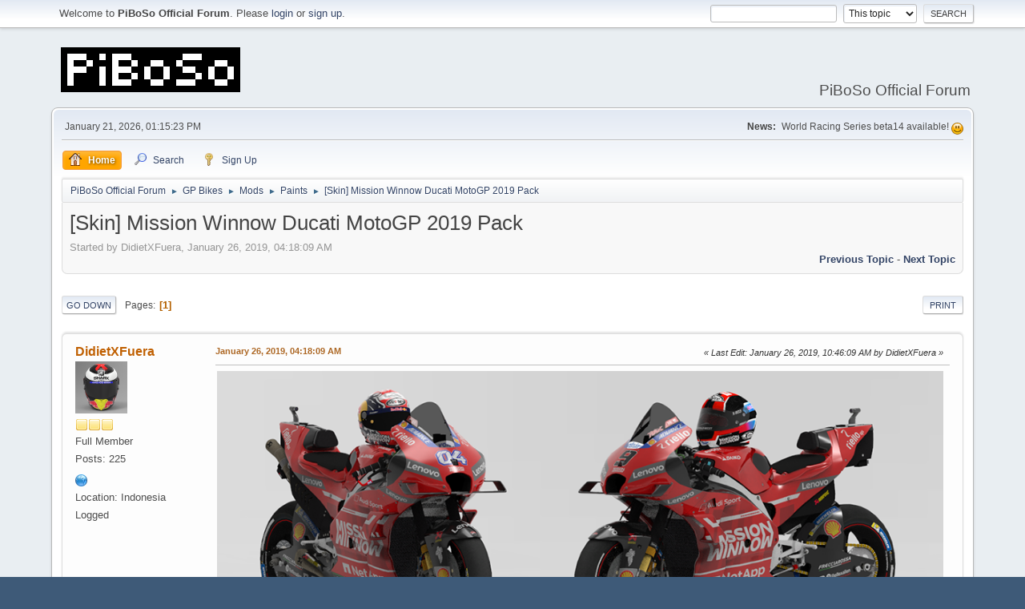

--- FILE ---
content_type: text/html; charset=UTF-8
request_url: https://forum.piboso.com/index.php?topic=6429.0;prev_next=prev
body_size: 5979
content:
<!DOCTYPE html>
<html lang="en-US">
<head>
	<meta charset="UTF-8">
	<link rel="stylesheet" href="https://forum.piboso.com/Themes/default/css/minified_62749863db9a1c18f76c807cc0f34b86.css?smf21rc3_1606819550">
	<style>
	img.avatar { max-width: 65px; max-height: 65px; }
	
	</style>
	<script>
		var smf_theme_url = "https://forum.piboso.com/Themes/default";
		var smf_default_theme_url = "https://forum.piboso.com/Themes/default";
		var smf_images_url = "https://forum.piboso.com/Themes/default/images";
		var smf_smileys_url = "https://forum.piboso.com/Smileys";
		var smf_smiley_sets = "aaron,akyhne,fugue,alienine";
		var smf_smiley_sets_default = "alienine";
		var smf_scripturl = "https://forum.piboso.com/index.php?PHPSESSID=9uj46mj80in9klt0dos7leu85f&amp;";
		var smf_iso_case_folding = false;
		var smf_charset = "UTF-8";
		var smf_session_id = "f32e9b5c00750dd3d896553e8393459a";
		var smf_session_var = "b5b4bbf98e";
		var smf_member_id;
		var ajax_notification_text = 'Loading...';
		var help_popup_heading_text = 'A little lost? Let me explain:';
		var banned_text = 'Sorry Guest, you are banned from using this forum!';
		var smf_txt_expand = 'Expand';
		var smf_txt_shrink = 'Shrink';
		var smf_quote_expand = false;
	</script>
	<script src="https://ajax.googleapis.com/ajax/libs/jquery/3.5.1/jquery.min.js?smf21rc3_1606819550"></script>
	<script src="https://forum.piboso.com/Themes/default/scripts/jquery.sceditor.bbcode.min.js?smf21rc3_1606819550"></script>
	<script src="https://forum.piboso.com/Themes/default/scripts/minified_55a8c9e7cad14427ef842eed934502ec.js?smf21rc3_1606819550"></script>
	<script src="https://forum.piboso.com/Themes/default/scripts/minified_01b0abb25c5cf7d1e87589b38eb4ebb2.js?smf21rc3_1606819550" defer></script>
	<script>
		function smfAutoTask()
		{
			$.get(smf_scripturl + "?scheduled=mailq;ts=1769001282");
		}
		window.setTimeout("smfAutoTask();", 1);
		var smf_smileys_url = 'https://forum.piboso.com/Smileys/alienine';
		var bbc_quote_from = 'Quote from';
		var bbc_quote = 'Quote';
		var bbc_search_on = 'on';
	var smf_you_sure ='Are you sure you want to do this?';
	</script>
	<title>[Skin] Mission Winnow Ducati MotoGP 2019 Pack</title>
	<meta name="viewport" content="width=device-width, initial-scale=1">
	<meta property="og:site_name" content="PiBoSo Official Forum">
	<meta property="og:title" content="[Skin] Mission Winnow Ducati MotoGP 2019 Pack">
	<meta property="og:url" content="https://forum.piboso.com/index.php?PHPSESSID=9uj46mj80in9klt0dos7leu85f&amp;topic=6435.0">
	<meta property="og:description" content="[Skin] Mission Winnow Ducati MotoGP 2019 Pack">
	<meta name="description" content="[Skin] Mission Winnow Ducati MotoGP 2019 Pack">
	<meta name="theme-color" content="#557EA0">
	<meta name="robots" content="noindex">
	<link rel="canonical" href="https://forum.piboso.com/index.php?topic=6435.0">
	<link rel="help" href="https://forum.piboso.com/index.php?PHPSESSID=9uj46mj80in9klt0dos7leu85f&amp;action=help">
	<link rel="contents" href="https://forum.piboso.com/index.php?PHPSESSID=9uj46mj80in9klt0dos7leu85f&amp;">
	<link rel="search" href="https://forum.piboso.com/index.php?PHPSESSID=9uj46mj80in9klt0dos7leu85f&amp;action=search">
	<link rel="alternate" type="application/rss+xml" title="PiBoSo Official Forum - RSS" href="https://forum.piboso.com/index.php?PHPSESSID=9uj46mj80in9klt0dos7leu85f&amp;action=.xml;type=rss2;board=11">
	<link rel="alternate" type="application/atom+xml" title="PiBoSo Official Forum - Atom" href="https://forum.piboso.com/index.php?PHPSESSID=9uj46mj80in9klt0dos7leu85f&amp;action=.xml;type=atom;board=11">
	<link rel="index" href="https://forum.piboso.com/index.php?PHPSESSID=9uj46mj80in9klt0dos7leu85f&amp;board=11.0">
</head>
<body id="chrome" class="action_messageindex board_11">
<div id="footerfix">
	<div id="top_section">
		<div class="inner_wrap">
			<ul class="floatleft welcome">
				<li>Welcome to <strong>PiBoSo Official Forum</strong>. Please <a href="https://forum.piboso.com/index.php?PHPSESSID=9uj46mj80in9klt0dos7leu85f&amp;action=login" onclick="return reqOverlayDiv(this.href, 'Login');">login</a> or <a href="https://forum.piboso.com/index.php?PHPSESSID=9uj46mj80in9klt0dos7leu85f&amp;action=signup">sign up</a>.</li>
			</ul>
			<form id="search_form" class="floatright" action="https://forum.piboso.com/index.php?PHPSESSID=9uj46mj80in9klt0dos7leu85f&amp;action=search2" method="post" accept-charset="UTF-8">
				<input type="search" name="search" value="">&nbsp;
				<select name="search_selection">
					<option value="all">Entire forum </option>
					<option value="topic" selected>This topic</option>
					<option value="board">This board</option>
				</select>
				<input type="hidden" name="sd_topic" value="6435">
				<input type="submit" name="search2" value="Search" class="button">
				<input type="hidden" name="advanced" value="0">
			</form>
		</div><!-- .inner_wrap -->
	</div><!-- #top_section -->
	<div id="header">
		<h1 class="forumtitle">
			<a id="top" href="https://forum.piboso.com/index.php?PHPSESSID=9uj46mj80in9klt0dos7leu85f&amp;"><img src="https://forum.piboso.com/piboso.gif" alt="PiBoSo Official Forum"></a>
		</h1>
		<div id="siteslogan">PiBoSo Official Forum</div>
	</div>
	<div id="wrapper">
		<div id="upper_section">
			<div id="inner_section">
				<div id="inner_wrap">
					<div class="user">
						January 21, 2026, 01:15:23 PM
					</div>
					<div class="news">
						<h2>News: </h2>
						<p>World Racing Series beta14 available! <img src="https://forum.piboso.com/Smileys/alienine/smiley.png" alt="&#58;&#41;" title="Smiley" class="smiley"></p>
					</div>
					<hr class="clear">
				</div>
				<a class="menu_icon mobile_user_menu"></a>
				<div id="main_menu">
					<div id="mobile_user_menu" class="popup_container">
						<div class="popup_window description">
							<div class="popup_heading">Mobile Main Menu
								<a href="javascript:void(0);" class="main_icons hide_popup"></a>
							</div>
							
					<ul class="dropmenu menu_nav">
						<li class="button_home">
							<a class="active" href="https://forum.piboso.com/index.php?PHPSESSID=9uj46mj80in9klt0dos7leu85f&amp;">
								<span class="main_icons home"></span><span class="textmenu">Home</span>
							</a>
						</li>
						<li class="button_search">
							<a href="https://forum.piboso.com/index.php?PHPSESSID=9uj46mj80in9klt0dos7leu85f&amp;action=search">
								<span class="main_icons search"></span><span class="textmenu">Search</span>
							</a>
						</li>
						<li class="button_signup">
							<a href="https://forum.piboso.com/index.php?PHPSESSID=9uj46mj80in9klt0dos7leu85f&amp;action=signup">
								<span class="main_icons signup"></span><span class="textmenu">Sign Up</span>
							</a>
						</li>
					</ul><!-- .menu_nav -->
						</div>
					</div>
				</div>
				<div class="navigate_section">
					<ul>
						<li>
							<a href="https://forum.piboso.com/index.php?PHPSESSID=9uj46mj80in9klt0dos7leu85f&amp;"><span>PiBoSo Official Forum</span></a>
						</li>
						<li>
							<span class="dividers"> &#9658; </span>
							<a href="https://forum.piboso.com/index.php?PHPSESSID=9uj46mj80in9klt0dos7leu85f&amp;#c2"><span>GP Bikes</span></a>
						</li>
						<li>
							<span class="dividers"> &#9658; </span>
							<a href="https://forum.piboso.com/index.php?PHPSESSID=9uj46mj80in9klt0dos7leu85f&amp;board=10.0"><span>Mods</span></a>
						</li>
						<li>
							<span class="dividers"> &#9658; </span>
							<a href="https://forum.piboso.com/index.php?PHPSESSID=9uj46mj80in9klt0dos7leu85f&amp;board=11.0"><span>Paints</span></a>
						</li>
						<li class="last">
							<span class="dividers"> &#9658; </span>
							<a href="https://forum.piboso.com/index.php?PHPSESSID=9uj46mj80in9klt0dos7leu85f&amp;topic=6435.0"><span>[Skin] Mission Winnow Ducati MotoGP 2019 Pack</span></a>
						</li>
					</ul>
				</div><!-- .navigate_section -->
			</div><!-- #inner_section -->
		</div><!-- #upper_section -->
		<div id="content_section">
			<div id="main_content_section">
		<div id="display_head" class="information">
			<h2 class="display_title">
				<span id="top_subject">[Skin] Mission Winnow Ducati MotoGP 2019 Pack</span>
			</h2>
			<p>Started by DidietXFuera, January 26, 2019, 04:18:09 AM</p>
			<span class="nextlinks floatright"><a href="https://forum.piboso.com/index.php?PHPSESSID=9uj46mj80in9klt0dos7leu85f&amp;topic=6435.0;prev_next=prev#new">Previous topic</a> - <a href="https://forum.piboso.com/index.php?PHPSESSID=9uj46mj80in9klt0dos7leu85f&amp;topic=6435.0;prev_next=next#new">Next topic</a></span>
		</div><!-- #display_head -->
		<a id="msg95506"></a>
		<div class="pagesection top">
			
		<div class="buttonlist floatright">
			
				<a class="button button_strip_print" href="https://forum.piboso.com/index.php?PHPSESSID=9uj46mj80in9klt0dos7leu85f&amp;action=printpage;topic=6435.0"  rel="nofollow">Print</a>
		</div>
			 
			<div class="pagelinks floatleft">
				<a href="#bot" class="button">Go Down</a>
				<span class="pages">Pages</span><span class="current_page">1</span> 
			</div>
		</div>
		<div class="mobile_buttons floatright">
			<a class="button mobile_act">User actions</a>
			
		</div>
		<div id="forumposts">
			<form action="https://forum.piboso.com/index.php?PHPSESSID=9uj46mj80in9klt0dos7leu85f&amp;action=quickmod2;topic=6435.0" method="post" accept-charset="UTF-8" name="quickModForm" id="quickModForm" onsubmit="return oQuickModify.bInEditMode ? oQuickModify.modifySave('f32e9b5c00750dd3d896553e8393459a', 'b5b4bbf98e') : false">
				<div class="windowbg">
					
					<div class="post_wrapper">
						<div class="poster">
							<h4>
								<a href="https://forum.piboso.com/index.php?PHPSESSID=9uj46mj80in9klt0dos7leu85f&amp;action=profile;u=1794" title="View the profile of DidietXFuera" >DidietXFuera</a>
							</h4>
							<ul class="user_info">
								<li class="avatar">
									<a href="https://forum.piboso.com/index.php?PHPSESSID=9uj46mj80in9klt0dos7leu85f&amp;action=profile;u=1794"><img class="avatar" src="https://forum.piboso.com/custom_avatar/avatar_1794_1548331113.png" alt=""></a>
								</li>
								<li class="icons"><img src="https://forum.piboso.com/Themes/default/images/membericons/icon.png" alt="*"><img src="https://forum.piboso.com/Themes/default/images/membericons/icon.png" alt="*"><img src="https://forum.piboso.com/Themes/default/images/membericons/icon.png" alt="*"></li>
								<li class="postgroup">Full Member</li>
								<li class="postcount">Posts: 225</li>
								<li class="im_icons">
									<ol>
										<li class="custom cust_gender"><span class=" main_icons gender_0" title="Male"></span></li>
									</ol>
								</li>
								<li class="profile">
									<ol class="profile_icons">
										<li><a href="https://www.youtube.com/channel/UCRHyVVHgqPfiJX1rijzx5wQ" title="My YouTube" target="_blank" rel="noopener"><span class="main_icons www centericon" title="My YouTube"></span></a></li>
									</ol>
								</li><!-- .profile -->
								<li class="custom cust_loca">Location: Indonesia</li>
								<li class="poster_ip">Logged</li>
							</ul>
						</div><!-- .poster -->
						<div class="postarea">
							<div class="keyinfo">
								<div id="subject_95506" class="subject_title subject_hidden">
									<a href="https://forum.piboso.com/index.php?PHPSESSID=9uj46mj80in9klt0dos7leu85f&amp;msg=95506" rel="nofollow">[Skin] Mission Winnow Ducati MotoGP 2019 Pack</a>
								</div>
								<h5>
									<span class="messageicon"  style="position: absolute; z-index: -1;">
										<img src="https://forum.piboso.com/Themes/default/images/post/xx.png" alt="">
									</span>
									<a href="https://forum.piboso.com/index.php?PHPSESSID=9uj46mj80in9klt0dos7leu85f&amp;msg=95506" rel="nofollow" title="[Skin] Mission Winnow Ducati MotoGP 2019 Pack" class="smalltext">January 26, 2019, 04:18:09 AM</a>
									<span class="page_number floatright">
										 
									</span>
									<span class="smalltext modified floatright mvisible" id="modified_95506"><span class="lastedit">Last Edit</span>: January 26, 2019, 10:46:09 AM by DidietXFuera
									</span>
								</h5>
								<div id="msg_95506_quick_mod"></div>
							</div><!-- .keyinfo -->
							<div class="post">
								<div class="inner" data-msgid="95506" id="msg_95506">
									<img src="https://i.postimg.cc/N0N1Z37B/GP19-78.png" alt="" title="" class="bbc_img resized"><br /><br /><div class="centertext">It&#039;s include Dovi and Petrux&#039;s Wearpack and helmet. Enjoy!&nbsp; <img src="https://forum.piboso.com/Smileys/alienine/wink.png" alt=";&#41;" title="Wink" class="smiley"><br /><span style="color: red;" class="bbc_color">Note: You have use MotoGP 2018 MOD v.2.0 by Manu to use this skin!</span><br />Texture by <b>Abbiyu Distira</b></div><br /><div class="centertext"><span style="color: red;" class="bbc_color"><b>Download: <a href="https://mega.nz/#!d41j2aCR!8BnovCiRhza_4eeH344vXWSfMKyoNzgWzgN7QuDe4sc" class="bbc_link" target="_blank" rel="noopener">https://mega.nz/#!d41j2aCR!8BnovCiRhza_4eeH344vXWSfMKyoNzgWzgN7QuDe4sc</a></b></span></div>
								</div>
							</div><!-- .post -->
							<div class="under_message">
							</div><!-- .under_message -->
						</div><!-- .postarea -->
						<div class="moderatorbar">
							<div class="signature" id="msg_95506_signature">
								GP-Bikes INDONESIA<br />Like GP-Bikes Indonesia Facebook: <a href="https://www.facebook.com/gpbindo/" class="bbc_link" target="_blank" rel="noopener">https://www.facebook.com/gpbindo/</a>
							</div>
						</div><!-- .moderatorbar -->
					</div><!-- .post_wrapper -->
				</div><!-- $message[css_class] -->
				<hr class="post_separator">
				<div class="windowbg">
					
					<a id="msg95517"></a>
					<div class="post_wrapper">
						<div class="poster">
							<h4>
								<a href="https://forum.piboso.com/index.php?PHPSESSID=9uj46mj80in9klt0dos7leu85f&amp;action=profile;u=2370" title="View the profile of cogoyoda" >cogoyoda</a>
							</h4>
							<ul class="user_info">
								<li class="avatar">
									<a href="https://forum.piboso.com/index.php?PHPSESSID=9uj46mj80in9klt0dos7leu85f&amp;action=profile;u=2370"><img class="avatar" src="https://forum.piboso.com/avatars/default.png" alt=""></a>
								</li>
								<li class="icons"><img src="https://forum.piboso.com/Themes/default/images/membericons/icon.png" alt="*"></li>
								<li class="postgroup">Newbie</li>
								<li class="postcount">Posts: 18</li>
								<li class="im_icons">
									<ol>
										<li class="custom cust_gender"><span class=" main_icons gender_0" title="Male"></span></li>
									</ol>
								</li>
								<li class="profile">
									<ol class="profile_icons">
									</ol>
								</li><!-- .profile -->
								<li class="poster_ip">Logged</li>
							</ul>
						</div><!-- .poster -->
						<div class="postarea">
							<div class="keyinfo">
								<div id="subject_95517" class="subject_title subject_hidden">
									<a href="https://forum.piboso.com/index.php?PHPSESSID=9uj46mj80in9klt0dos7leu85f&amp;msg=95517" rel="nofollow">Re: [Skin] Mission Winnow Ducati MotoGP 2019 Pack</a>
								</div>
								<h5>
									<span class="messageicon"  style="position: absolute; z-index: -1;">
										<img src="https://forum.piboso.com/Themes/default/images/post/xx.png" alt="">
									</span>
									<a href="https://forum.piboso.com/index.php?PHPSESSID=9uj46mj80in9klt0dos7leu85f&amp;msg=95517" rel="nofollow" title="Reply #1Re: [Skin] Mission Winnow Ducati MotoGP 2019 Pack" class="smalltext">January 28, 2019, 04:30:38 PM</a>
									<span class="page_number floatright">
										 #1 
									</span>
									<span class="smalltext modified floatright" id="modified_95517">
									</span>
								</h5>
								<div id="msg_95517_quick_mod"></div>
							</div><!-- .keyinfo -->
							<div class="post">
								<div class="inner" data-msgid="95517" id="msg_95517">
									nice woork bro!!<br />
								</div>
							</div><!-- .post -->
							<div class="under_message">
							</div><!-- .under_message -->
						</div><!-- .postarea -->
						<div class="moderatorbar">
						</div><!-- .moderatorbar -->
					</div><!-- .post_wrapper -->
				</div><!-- $message[css_class] -->
				<hr class="post_separator">
				<div class="windowbg">
					
					<a id="msg95520"></a>
					<div class="post_wrapper">
						<div class="poster">
							<h4>
								<a href="https://forum.piboso.com/index.php?PHPSESSID=9uj46mj80in9klt0dos7leu85f&amp;action=profile;u=653" title="View the profile of adrmelandri" >adrmelandri</a>
							</h4>
							<ul class="user_info">
								<li class="avatar">
									<a href="https://forum.piboso.com/index.php?PHPSESSID=9uj46mj80in9klt0dos7leu85f&amp;action=profile;u=653"><img class="avatar" src="https://forum.piboso.com/custom_avatar/avatar_653_1642379829.png" alt=""></a>
								</li>
								<li class="icons"><img src="https://forum.piboso.com/Themes/default/images/membericons/icon.png" alt="*"><img src="https://forum.piboso.com/Themes/default/images/membericons/icon.png" alt="*"><img src="https://forum.piboso.com/Themes/default/images/membericons/icon.png" alt="*"></li>
								<li class="postgroup">Full Member</li>
								<li class="postcount">Posts: 205</li>
								<li class="im_icons">
									<ol>
										<li class="custom cust_gender"><span class=" main_icons gender_0" title="Male"></span></li>
									</ol>
								</li>
								<li class="profile">
									<ol class="profile_icons">
										<li><a href="https://adrmeisterwerk.wordpress.com/" title="Visit my website" target="_blank" rel="noopener"><span class="main_icons www centericon" title="Visit my website"></span></a></li>
									</ol>
								</li><!-- .profile -->
								<li class="custom cust_loca">Location: Jakarta</li>
								<li class="poster_ip">Logged</li>
							</ul>
						</div><!-- .poster -->
						<div class="postarea">
							<div class="keyinfo">
								<div id="subject_95520" class="subject_title subject_hidden">
									<a href="https://forum.piboso.com/index.php?PHPSESSID=9uj46mj80in9klt0dos7leu85f&amp;msg=95520" rel="nofollow">Re: [Skin] Mission Winnow Ducati MotoGP 2019 Pack</a>
								</div>
								<h5>
									<span class="messageicon"  style="position: absolute; z-index: -1;">
										<img src="https://forum.piboso.com/Themes/default/images/post/xx.png" alt="">
									</span>
									<a href="https://forum.piboso.com/index.php?PHPSESSID=9uj46mj80in9klt0dos7leu85f&amp;msg=95520" rel="nofollow" title="Reply #2Re: [Skin] Mission Winnow Ducati MotoGP 2019 Pack" class="smalltext">January 28, 2019, 06:30:43 PM</a>
									<span class="page_number floatright">
										 #2 
									</span>
									<span class="smalltext modified floatright" id="modified_95520">
									</span>
								</h5>
								<div id="msg_95520_quick_mod"></div>
							</div><!-- .keyinfo -->
							<div class="post">
								<div class="inner" data-msgid="95520" id="msg_95520">
									amazing!
								</div>
							</div><!-- .post -->
							<div class="under_message">
							</div><!-- .under_message -->
						</div><!-- .postarea -->
						<div class="moderatorbar">
							<div class="signature" id="msg_95520_signature">
								<b><i><span style="font-size: 1em;" class="bbc_size">Das Leben ist kein Ponyhof.</span></i></b><br><span style="font-size: 1em;" class="bbc_size">Life is not a child&#39;s play.</span><br><a href="https://adrmeisterwerk.wordpress.com/" class="bbc_link" target="_blank" rel="noopener">https://adrmeisterwerk.wordpress.com/</a>
							</div>
						</div><!-- .moderatorbar -->
					</div><!-- .post_wrapper -->
				</div><!-- $message[css_class] -->
				<hr class="post_separator">
				<div class="windowbg">
					
					<a id="msg95521"></a>
					<div class="post_wrapper">
						<div class="poster">
							<h4>
								<a href="https://forum.piboso.com/index.php?PHPSESSID=9uj46mj80in9klt0dos7leu85f&amp;action=profile;u=824" title="View the profile of Manu" >Manu</a>
							</h4>
							<ul class="user_info">
								<li class="avatar">
									<a href="https://forum.piboso.com/index.php?PHPSESSID=9uj46mj80in9klt0dos7leu85f&amp;action=profile;u=824"><img class="avatar" src="https://forum.piboso.com/custom_avatar/avatar_824_1650208943.png" alt=""></a>
								</li>
								<li class="icons"><img src="https://forum.piboso.com/Themes/default/images/membericons/icon.png" alt="*"><img src="https://forum.piboso.com/Themes/default/images/membericons/icon.png" alt="*"><img src="https://forum.piboso.com/Themes/default/images/membericons/icon.png" alt="*"><img src="https://forum.piboso.com/Themes/default/images/membericons/icon.png" alt="*"><img src="https://forum.piboso.com/Themes/default/images/membericons/icon.png" alt="*"></li>
								<li class="postgroup">Hero Member</li>
								<li class="postcount">Posts: 616</li>
								<li class="im_icons">
									<ol>
										<li class="custom cust_gender"><span class=" main_icons gender_0" title="Male"></span></li>
									</ol>
								</li>
								<li class="profile">
									<ol class="profile_icons">
									</ol>
								</li><!-- .profile -->
								<li class="custom cust_loca">Location: Spain</li>
								<li class="poster_ip">Logged</li>
							</ul>
						</div><!-- .poster -->
						<div class="postarea">
							<div class="keyinfo">
								<div id="subject_95521" class="subject_title subject_hidden">
									<a href="https://forum.piboso.com/index.php?PHPSESSID=9uj46mj80in9klt0dos7leu85f&amp;msg=95521" rel="nofollow">Re: [Skin] Mission Winnow Ducati MotoGP 2019 Pack</a>
								</div>
								<h5>
									<span class="messageicon"  style="position: absolute; z-index: -1;">
										<img src="https://forum.piboso.com/Themes/default/images/post/xx.png" alt="">
									</span>
									<a href="https://forum.piboso.com/index.php?PHPSESSID=9uj46mj80in9klt0dos7leu85f&amp;msg=95521" rel="nofollow" title="Reply #3Re: [Skin] Mission Winnow Ducati MotoGP 2019 Pack" class="smalltext">January 28, 2019, 06:40:53 PM</a>
									<span class="page_number floatright">
										 #3 
									</span>
									<span class="smalltext modified floatright" id="modified_95521">
									</span>
								</h5>
								<div id="msg_95521_quick_mod"></div>
							</div><!-- .keyinfo -->
							<div class="post">
								<div class="inner" data-msgid="95521" id="msg_95521">
									Really good job
								</div>
							</div><!-- .post -->
							<div class="under_message">
							</div><!-- .under_message -->
						</div><!-- .postarea -->
						<div class="moderatorbar">
							<div class="signature" id="msg_95521_signature">
								It&#39;s Easier to Fool People Than It Is to Convince Them That They Have Been Fooled.
							</div>
						</div><!-- .moderatorbar -->
					</div><!-- .post_wrapper -->
				</div><!-- $message[css_class] -->
				<hr class="post_separator">
				<div class="windowbg">
					
					<a id="msg98484"></a>
					<div class="post_wrapper">
						<div class="poster">
							<h4>
								<a href="https://forum.piboso.com/index.php?PHPSESSID=9uj46mj80in9klt0dos7leu85f&amp;action=profile;u=704" title="View the profile of ddn" >ddn</a>
							</h4>
							<ul class="user_info">
								<li class="avatar">
									<a href="https://forum.piboso.com/index.php?PHPSESSID=9uj46mj80in9klt0dos7leu85f&amp;action=profile;u=704"><img class="avatar" src="https://forum.piboso.com/avatars/default.png" alt=""></a>
								</li>
								<li class="icons"><img src="https://forum.piboso.com/Themes/default/images/membericons/icon.png" alt="*"></li>
								<li class="postgroup">Newbie</li>
								<li class="postcount">Posts: 2</li>
								<li class="profile">
									<ol class="profile_icons">
									</ol>
								</li><!-- .profile -->
								<li class="poster_ip">Logged</li>
							</ul>
						</div><!-- .poster -->
						<div class="postarea">
							<div class="keyinfo">
								<div id="subject_98484" class="subject_title subject_hidden">
									<a href="https://forum.piboso.com/index.php?PHPSESSID=9uj46mj80in9klt0dos7leu85f&amp;msg=98484" rel="nofollow">Re: [Skin] Mission Winnow Ducati MotoGP 2019 Pack</a>
								</div>
								<h5>
									<span class="messageicon"  style="position: absolute; z-index: -1;">
										<img src="https://forum.piboso.com/Themes/default/images/post/xx.png" alt="">
									</span>
									<a href="https://forum.piboso.com/index.php?PHPSESSID=9uj46mj80in9klt0dos7leu85f&amp;msg=98484" rel="nofollow" title="Reply #4Re: [Skin] Mission Winnow Ducati MotoGP 2019 Pack" class="smalltext">June 16, 2019, 07:45:51 AM</a>
									<span class="page_number floatright">
										 #4 
									</span>
									<span class="smalltext modified floatright" id="modified_98484">
									</span>
								</h5>
								<div id="msg_98484_quick_mod"></div>
							</div><!-- .keyinfo -->
							<div class="post">
								<div class="inner" data-msgid="98484" id="msg_98484">
									great work !! where can I download the MotoGP 2018 MOD v.2.0 ?
								</div>
							</div><!-- .post -->
							<div class="under_message">
							</div><!-- .under_message -->
						</div><!-- .postarea -->
						<div class="moderatorbar">
						</div><!-- .moderatorbar -->
					</div><!-- .post_wrapper -->
				</div><!-- $message[css_class] -->
				<hr class="post_separator">
				<div class="windowbg">
					
					<a id="msg98487"></a><a id="new"></a>
					<div class="post_wrapper">
						<div class="poster">
							<h4>
								<a href="https://forum.piboso.com/index.php?PHPSESSID=9uj46mj80in9klt0dos7leu85f&amp;action=profile;u=29" title="View the profile of Gzehoo" >Gzehoo</a>
							</h4>
							<ul class="user_info">
								<li class="avatar">
									<a href="https://forum.piboso.com/index.php?PHPSESSID=9uj46mj80in9klt0dos7leu85f&amp;action=profile;u=29"><img class="avatar" src="https://forum.piboso.com/custom_avatar/avatar_29_1561103539.png" alt=""></a>
								</li>
								<li class="icons"><img src="https://forum.piboso.com/Themes/default/images/membericons/icon.png" alt="*"><img src="https://forum.piboso.com/Themes/default/images/membericons/icon.png" alt="*"><img src="https://forum.piboso.com/Themes/default/images/membericons/icon.png" alt="*"><img src="https://forum.piboso.com/Themes/default/images/membericons/icon.png" alt="*"><img src="https://forum.piboso.com/Themes/default/images/membericons/icon.png" alt="*"></li>
								<li class="postgroup">Hero Member</li>
								<li class="postcount">Posts: 607</li>
								<li class="im_icons">
									<ol>
										<li class="custom cust_gender"><span class=" main_icons gender_0" title="Male"></span></li>
									</ol>
								</li>
								<li class="profile">
									<ol class="profile_icons">
									</ol>
								</li><!-- .profile -->
								<li class="custom cust_loca">Location: Krynica-Zdrój (Poland)</li>
								<li class="poster_ip">Logged</li>
							</ul>
						</div><!-- .poster -->
						<div class="postarea">
							<div class="keyinfo">
								<div id="subject_98487" class="subject_title subject_hidden">
									<a href="https://forum.piboso.com/index.php?PHPSESSID=9uj46mj80in9klt0dos7leu85f&amp;msg=98487" rel="nofollow">Re: [Skin] Mission Winnow Ducati MotoGP 2019 Pack</a>
								</div>
								<h5>
									<span class="messageicon"  style="position: absolute; z-index: -1;">
										<img src="https://forum.piboso.com/Themes/default/images/post/xx.png" alt="">
									</span>
									<a href="https://forum.piboso.com/index.php?PHPSESSID=9uj46mj80in9klt0dos7leu85f&amp;msg=98487" rel="nofollow" title="Reply #5Re: [Skin] Mission Winnow Ducati MotoGP 2019 Pack" class="smalltext">June 16, 2019, 08:39:55 AM</a>
									<span class="page_number floatright">
										 #5 
									</span>
									<span class="smalltext modified floatright" id="modified_98487">
									</span>
								</h5>
								<div id="msg_98487_quick_mod"></div>
							</div><!-- .keyinfo -->
							<div class="post">
								<div class="inner" data-msgid="98487" id="msg_98487">
									<blockquote class="bbc_standard_quote"><cite>Quote from: ddn</cite>great work !! where can I download the MotoGP 2018 MOD v.2.0 ?</blockquote><br>Mod is no more available as Milestone asked to remove links with ripped content.
								</div>
							</div><!-- .post -->
							<div class="under_message">
							</div><!-- .under_message -->
						</div><!-- .postarea -->
						<div class="moderatorbar">
						</div><!-- .moderatorbar -->
					</div><!-- .post_wrapper -->
				</div><!-- $message[css_class] -->
				<hr class="post_separator">
			</form>
		</div><!-- #forumposts -->
		<div class="mobile_buttons floatright">
			<a class="button mobile_act">User actions</a>
			
		</div>
		<div class="pagesection">
			
		<div class="buttonlist floatright">
			
				<a class="button button_strip_print" href="https://forum.piboso.com/index.php?PHPSESSID=9uj46mj80in9klt0dos7leu85f&amp;action=printpage;topic=6435.0"  rel="nofollow">Print</a>
		</div>
			 
			<div class="pagelinks floatleft">
				<a href="#main_content_section" class="button" id="bot">Go Up</a>
				<span class="pages">Pages</span><span class="current_page">1</span> 
			</div>
		</div>
				<div class="navigate_section">
					<ul>
						<li>
							<a href="https://forum.piboso.com/index.php?PHPSESSID=9uj46mj80in9klt0dos7leu85f&amp;"><span>PiBoSo Official Forum</span></a>
						</li>
						<li>
							<span class="dividers"> &#9658; </span>
							<a href="https://forum.piboso.com/index.php?PHPSESSID=9uj46mj80in9klt0dos7leu85f&amp;#c2"><span>GP Bikes</span></a>
						</li>
						<li>
							<span class="dividers"> &#9658; </span>
							<a href="https://forum.piboso.com/index.php?PHPSESSID=9uj46mj80in9klt0dos7leu85f&amp;board=10.0"><span>Mods</span></a>
						</li>
						<li>
							<span class="dividers"> &#9658; </span>
							<a href="https://forum.piboso.com/index.php?PHPSESSID=9uj46mj80in9klt0dos7leu85f&amp;board=11.0"><span>Paints</span></a>
						</li>
						<li class="last">
							<span class="dividers"> &#9658; </span>
							<a href="https://forum.piboso.com/index.php?PHPSESSID=9uj46mj80in9klt0dos7leu85f&amp;topic=6435.0"><span>[Skin] Mission Winnow Ducati MotoGP 2019 Pack</span></a>
						</li>
					</ul>
				</div><!-- .navigate_section -->
		<div id="moderationbuttons">
			
		</div>
		<div id="display_jump_to"></div>
		<div id="mobile_action" class="popup_container">
			<div class="popup_window description">
				<div class="popup_heading">
					User actions
					<a href="javascript:void(0);" class="main_icons hide_popup"></a>
				</div>
				
		<div class="buttonlist">
			
				<a class="button button_strip_print" href="https://forum.piboso.com/index.php?PHPSESSID=9uj46mj80in9klt0dos7leu85f&amp;action=printpage;topic=6435.0"  rel="nofollow">Print</a>
		</div>
			</div>
		</div>
		<script>
			if ('XMLHttpRequest' in window)
			{
				var oQuickModify = new QuickModify({
					sScriptUrl: smf_scripturl,
					sClassName: 'quick_edit',
					bShowModify: true,
					iTopicId: 6435,
					sTemplateBodyEdit: '\n\t\t\t\t\t\t<div id="quick_edit_body_container">\n\t\t\t\t\t\t\t<div id="error_box" class="error"><' + '/div>\n\t\t\t\t\t\t\t<textarea class="editor" name="message" rows="12" tabindex="1">%body%<' + '/textarea><br>\n\t\t\t\t\t\t\t<input type="hidden" name="b5b4bbf98e" value="f32e9b5c00750dd3d896553e8393459a">\n\t\t\t\t\t\t\t<input type="hidden" name="topic" value="6435">\n\t\t\t\t\t\t\t<input type="hidden" name="msg" value="%msg_id%">\n\t\t\t\t\t\t\t<div class="righttext quickModifyMargin">\n\t\t\t\t\t\t\t\t<input type="submit" name="post" value="Save" tabindex="2" onclick="return oQuickModify.modifySave(\'f32e9b5c00750dd3d896553e8393459a\', \'b5b4bbf98e\');" accesskey="s" class="button"> <input type="submit" name="cancel" value="Cancel" tabindex="3" onclick="return oQuickModify.modifyCancel();" class="button">\n\t\t\t\t\t\t\t<' + '/div>\n\t\t\t\t\t\t<' + '/div>',
					sTemplateSubjectEdit: '<input type="text" name="subject" value="%subject%" size="80" maxlength="80" tabindex="4">',
					sTemplateBodyNormal: '%body%',
					sTemplateSubjectNormal: '<a hr'+'ef="' + smf_scripturl + '?topic=6435.msg%msg_id%#msg%msg_id%" rel="nofollow">%subject%<' + '/a>',
					sTemplateTopSubject: '%subject%',
					sTemplateReasonEdit: 'Reason for editing: <input type="text" name="modify_reason" value="%modify_reason%" size="80" maxlength="80" tabindex="5" class="quickModifyMargin">',
					sTemplateReasonNormal: '%modify_text',
					sErrorBorderStyle: '1px solid red'
				});

				aJumpTo[aJumpTo.length] = new JumpTo({
					sContainerId: "display_jump_to",
					sJumpToTemplate: "<label class=\"smalltext jump_to\" for=\"%select_id%\">Jump to<" + "/label> %dropdown_list%",
					iCurBoardId: 11,
					iCurBoardChildLevel: 1,
					sCurBoardName: "Paints",
					sBoardChildLevelIndicator: "==",
					sBoardPrefix: "=> ",
					sCatSeparator: "-----------------------------",
					sCatPrefix: "",
					sGoButtonLabel: "Go"
				});

				aIconLists[aIconLists.length] = new IconList({
					sBackReference: "aIconLists[" + aIconLists.length + "]",
					sIconIdPrefix: "msg_icon_",
					sScriptUrl: smf_scripturl,
					bShowModify: true,
					iBoardId: 11,
					iTopicId: 6435,
					sSessionId: smf_session_id,
					sSessionVar: smf_session_var,
					sLabelIconList: "Message icon",
					sBoxBackground: "transparent",
					sBoxBackgroundHover: "#ffffff",
					iBoxBorderWidthHover: 1,
					sBoxBorderColorHover: "#adadad" ,
					sContainerBackground: "#ffffff",
					sContainerBorder: "1px solid #adadad",
					sItemBorder: "1px solid #ffffff",
					sItemBorderHover: "1px dotted gray",
					sItemBackground: "transparent",
					sItemBackgroundHover: "#e0e0f0"
				});
			}
		</script>
			</div><!-- #main_content_section -->
		</div><!-- #content_section -->
	</div><!-- #wrapper -->
</div><!-- #footerfix -->
	<div id="footer">
		<div class="inner_wrap">
		<ul>
			<li class="floatright"><a href="https://forum.piboso.com/index.php?PHPSESSID=9uj46mj80in9klt0dos7leu85f&amp;action=help">Help</a> | <a href="https://forum.piboso.com/index.php?PHPSESSID=9uj46mj80in9klt0dos7leu85f&amp;action=agreement">Terms and Rules</a> | <a href="#top_section">Go Up &#9650;</a></li>
			<li class="copyright"><a href="https://forum.piboso.com/index.php?PHPSESSID=9uj46mj80in9klt0dos7leu85f&amp;action=credits" title="License" target="_blank" rel="noopener">SMF 2.1 RC3 &copy; 2020</a>, <a href="http://www.simplemachines.org" title="Simple Machines" target="_blank" rel="noopener">Simple Machines</a></li>
		</ul>
		</div>
	</div><!-- #footer -->
<script>
window.addEventListener("DOMContentLoaded", function() {
	function triggerCron()
	{
		$.get('https://forum.piboso.com' + "/cron.php?ts=1769001315");
	}
	window.setTimeout(triggerCron, 1);
});
</script>
</body>
</html>